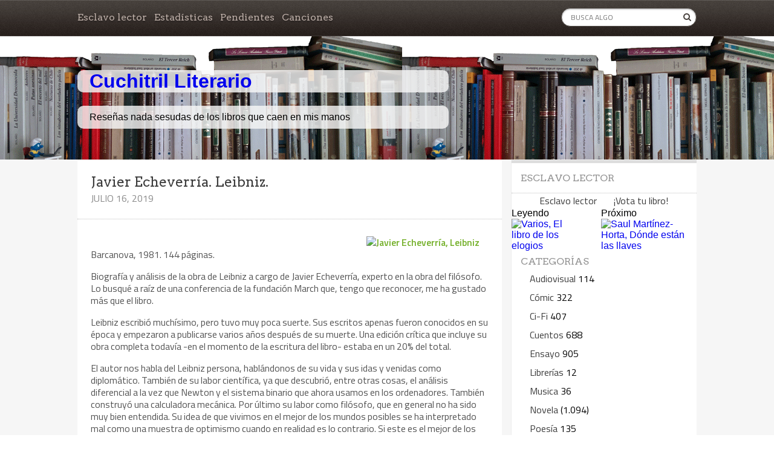

--- FILE ---
content_type: text/html; charset=UTF-8
request_url: https://liblit.com/javier-echeverria-leibniz/
body_size: 18129
content:
<!DOCTYPE html>

<!--[if lt IE 7 ]><html class="ie ie6" dir="ltr" lang="es" prefix="og: https://ogp.me/ns#"> <![endif]-->

<!--[if IE 7 ]><html class="ie ie7" dir="ltr" lang="es" prefix="og: https://ogp.me/ns#"> <![endif]-->

<!--[if IE 8 ]><html class="ie ie8" dir="ltr" lang="es" prefix="og: https://ogp.me/ns#"> <![endif]-->

<!--[if (gte IE 9)|!(IE)]><!--><html dir="ltr" lang="es" prefix="og: https://ogp.me/ns#"> <!--<![endif]-->

<head>


<!-- Etiqueta global de sitio (gtag.js) de Google Analytics -->
<script async src="https://www.googletagmanager.com/gtag/js?id=UA-112261-1"></script>
<script>
  window.dataLayer = window.dataLayer || [];
  function gtag(){dataLayer.push(arguments);}
  gtag('js', new Date());

  gtag('config', 'UA-112261-1');
</script>


    <!-- Meta Tags -->

    <meta http-equiv="Content-Type" content="text/html" charset="UTF-8">
    <meta name="viewport" content="width=device-width, initial-scale=1, maximum-scale=1, user-scalable=no" />
    <meta name="description" content="Reseñas nada sesudas de los libros que caen en mis manos">

    <title>Javier Echeverría. Leibniz. - Cuchitril Literario</title>

    

  

    <!-- HTML5 SHIV -->

    <!--[if IE]>

        <script src="https://liblit.com/wp-content/themes/book-rev-lite/js/html5.js"></script>

    <![endif]-->

    <!-- END HTML5 SHIV -->



    <!-- Pingback and Profile -->

    <link rel="profile" href="http://gmpg.org/xfn/11" />

    <link rel="pingback" href="https://liblit.com/xmlrpc.php" />

    

    
		
        <link rel="shortcut icon" href="http://localhost/lepisma/wp-content/uploads/pen-sm.jpg">

    

		<!-- All in One SEO 4.9.2 - aioseo.com -->
	<meta name="description" content="Barcanova, 1981. 144 páginas. Biografía y análisis de la obra de Leibniz a cargo de Javier Echeverría, experto en la obra del filósofo. Lo busqué a raíz de una conferencia de la fundación March que, tengo que reconocer, me ha gustado más que el libro. Leibniz escribió muchísimo, pero tuvo muy poca suerte. Sus escritos" />
	<meta name="robots" content="max-image-preview:large" />
	<meta name="author" content="Palimp"/>
	<link rel="canonical" href="https://liblit.com/javier-echeverria-leibniz/" />
	<meta name="generator" content="All in One SEO (AIOSEO) 4.9.2" />
		<meta property="og:locale" content="es_ES" />
		<meta property="og:site_name" content="Cuchitril Literario - Reseñas nada sesudas de los libros que caen en mis manos" />
		<meta property="og:type" content="article" />
		<meta property="og:title" content="Javier Echeverría. Leibniz. - Cuchitril Literario" />
		<meta property="og:description" content="Barcanova, 1981. 144 páginas. Biografía y análisis de la obra de Leibniz a cargo de Javier Echeverría, experto en la obra del filósofo. Lo busqué a raíz de una conferencia de la fundación March que, tengo que reconocer, me ha gustado más que el libro. Leibniz escribió muchísimo, pero tuvo muy poca suerte. Sus escritos" />
		<meta property="og:url" content="https://liblit.com/javier-echeverria-leibniz/" />
		<meta property="article:published_time" content="2019-07-16T04:41:34+00:00" />
		<meta property="article:modified_time" content="2019-07-08T17:43:50+00:00" />
		<meta name="twitter:card" content="summary_large_image" />
		<meta name="twitter:title" content="Javier Echeverría. Leibniz. - Cuchitril Literario" />
		<meta name="twitter:description" content="Barcanova, 1981. 144 páginas. Biografía y análisis de la obra de Leibniz a cargo de Javier Echeverría, experto en la obra del filósofo. Lo busqué a raíz de una conferencia de la fundación March que, tengo que reconocer, me ha gustado más que el libro. Leibniz escribió muchísimo, pero tuvo muy poca suerte. Sus escritos" />
		<script type="application/ld+json" class="aioseo-schema">
			{"@context":"https:\/\/schema.org","@graph":[{"@type":"BlogPosting","@id":"https:\/\/liblit.com\/javier-echeverria-leibniz\/#blogposting","name":"Javier Echeverr\u00eda. Leibniz. - Cuchitril Literario","headline":"Javier Echeverr\u00eda. Leibniz.","author":{"@id":"https:\/\/liblit.com\/author\/palimp\/#author"},"publisher":{"@id":"https:\/\/liblit.com\/#organization"},"image":{"@type":"ImageObject","url":"https:\/\/live.staticflickr.com\/65535\/48125659976_63a29397c4_m.jpg","@id":"https:\/\/liblit.com\/javier-echeverria-leibniz\/#articleImage"},"datePublished":"2019-07-16T06:41:34+02:00","dateModified":"2019-07-08T19:43:50+02:00","inLanguage":"es-ES","mainEntityOfPage":{"@id":"https:\/\/liblit.com\/javier-echeverria-leibniz\/#webpage"},"isPartOf":{"@id":"https:\/\/liblit.com\/javier-echeverria-leibniz\/#webpage"},"articleSection":"Ensayo, Barcanova, Javier Echeverr\u00eda"},{"@type":"BreadcrumbList","@id":"https:\/\/liblit.com\/javier-echeverria-leibniz\/#breadcrumblist","itemListElement":[{"@type":"ListItem","@id":"https:\/\/liblit.com#listItem","position":1,"name":"Home","item":"https:\/\/liblit.com","nextItem":{"@type":"ListItem","@id":"https:\/\/liblit.com\/category\/ensayo\/#listItem","name":"Ensayo"}},{"@type":"ListItem","@id":"https:\/\/liblit.com\/category\/ensayo\/#listItem","position":2,"name":"Ensayo","item":"https:\/\/liblit.com\/category\/ensayo\/","nextItem":{"@type":"ListItem","@id":"https:\/\/liblit.com\/javier-echeverria-leibniz\/#listItem","name":"Javier Echeverr\u00eda. Leibniz."},"previousItem":{"@type":"ListItem","@id":"https:\/\/liblit.com#listItem","name":"Home"}},{"@type":"ListItem","@id":"https:\/\/liblit.com\/javier-echeverria-leibniz\/#listItem","position":3,"name":"Javier Echeverr\u00eda. Leibniz.","previousItem":{"@type":"ListItem","@id":"https:\/\/liblit.com\/category\/ensayo\/#listItem","name":"Ensayo"}}]},{"@type":"Organization","@id":"https:\/\/liblit.com\/#organization","name":"Cuchitril Literario","description":"Rese\u00f1as nada sesudas de los libros que caen en mis manos","url":"https:\/\/liblit.com\/"},{"@type":"Person","@id":"https:\/\/liblit.com\/author\/palimp\/#author","url":"https:\/\/liblit.com\/author\/palimp\/","name":"Palimp","image":{"@type":"ImageObject","@id":"https:\/\/liblit.com\/javier-echeverria-leibniz\/#authorImage","url":"https:\/\/secure.gravatar.com\/avatar\/f875c8fb398301d693d0fd8081b857608d7eb22ac4d63eebedafbe3a81b40d4c?s=96&d=mm&r=g","width":96,"height":96,"caption":"Palimp"}},{"@type":"WebPage","@id":"https:\/\/liblit.com\/javier-echeverria-leibniz\/#webpage","url":"https:\/\/liblit.com\/javier-echeverria-leibniz\/","name":"Javier Echeverr\u00eda. Leibniz. - Cuchitril Literario","description":"Barcanova, 1981. 144 p\u00e1ginas. Biograf\u00eda y an\u00e1lisis de la obra de Leibniz a cargo de Javier Echeverr\u00eda, experto en la obra del fil\u00f3sofo. Lo busqu\u00e9 a ra\u00edz de una conferencia de la fundaci\u00f3n March que, tengo que reconocer, me ha gustado m\u00e1s que el libro. Leibniz escribi\u00f3 much\u00edsimo, pero tuvo muy poca suerte. Sus escritos","inLanguage":"es-ES","isPartOf":{"@id":"https:\/\/liblit.com\/#website"},"breadcrumb":{"@id":"https:\/\/liblit.com\/javier-echeverria-leibniz\/#breadcrumblist"},"author":{"@id":"https:\/\/liblit.com\/author\/palimp\/#author"},"creator":{"@id":"https:\/\/liblit.com\/author\/palimp\/#author"},"datePublished":"2019-07-16T06:41:34+02:00","dateModified":"2019-07-08T19:43:50+02:00"},{"@type":"WebSite","@id":"https:\/\/liblit.com\/#website","url":"https:\/\/liblit.com\/","name":"Cuchitril Literario","description":"Rese\u00f1as nada sesudas de los libros que caen en mis manos","inLanguage":"es-ES","publisher":{"@id":"https:\/\/liblit.com\/#organization"}}]}
		</script>
		<!-- All in One SEO -->

<link rel='dns-prefetch' href='//fonts.googleapis.com' />
<link rel="alternate" type="application/rss+xml" title="Cuchitril Literario &raquo; Feed" href="https://liblit.com/feed/" />
<link rel="alternate" type="application/rss+xml" title="Cuchitril Literario &raquo; Feed de los comentarios" href="https://liblit.com/comments/feed/" />
<link rel="alternate" type="application/rss+xml" title="Cuchitril Literario &raquo; Comentario Javier Echeverría. Leibniz. del feed" href="https://liblit.com/javier-echeverria-leibniz/feed/" />
<link rel="alternate" title="oEmbed (JSON)" type="application/json+oembed" href="https://liblit.com/wp-json/oembed/1.0/embed?url=https%3A%2F%2Fliblit.com%2Fjavier-echeverria-leibniz%2F" />
<link rel="alternate" title="oEmbed (XML)" type="text/xml+oembed" href="https://liblit.com/wp-json/oembed/1.0/embed?url=https%3A%2F%2Fliblit.com%2Fjavier-echeverria-leibniz%2F&#038;format=xml" />
		<!-- This site uses the Google Analytics by MonsterInsights plugin v9.11.0 - Using Analytics tracking - https://www.monsterinsights.com/ -->
							<script src="//www.googletagmanager.com/gtag/js?id=G-TVPXZKP105"  data-cfasync="false" data-wpfc-render="false" type="text/javascript" async></script>
			<script data-cfasync="false" data-wpfc-render="false" type="text/javascript">
				var mi_version = '9.11.0';
				var mi_track_user = true;
				var mi_no_track_reason = '';
								var MonsterInsightsDefaultLocations = {"page_location":"https:\/\/liblit.com\/javier-echeverria-leibniz\/"};
								if ( typeof MonsterInsightsPrivacyGuardFilter === 'function' ) {
					var MonsterInsightsLocations = (typeof MonsterInsightsExcludeQuery === 'object') ? MonsterInsightsPrivacyGuardFilter( MonsterInsightsExcludeQuery ) : MonsterInsightsPrivacyGuardFilter( MonsterInsightsDefaultLocations );
				} else {
					var MonsterInsightsLocations = (typeof MonsterInsightsExcludeQuery === 'object') ? MonsterInsightsExcludeQuery : MonsterInsightsDefaultLocations;
				}

								var disableStrs = [
										'ga-disable-G-TVPXZKP105',
									];

				/* Function to detect opted out users */
				function __gtagTrackerIsOptedOut() {
					for (var index = 0; index < disableStrs.length; index++) {
						if (document.cookie.indexOf(disableStrs[index] + '=true') > -1) {
							return true;
						}
					}

					return false;
				}

				/* Disable tracking if the opt-out cookie exists. */
				if (__gtagTrackerIsOptedOut()) {
					for (var index = 0; index < disableStrs.length; index++) {
						window[disableStrs[index]] = true;
					}
				}

				/* Opt-out function */
				function __gtagTrackerOptout() {
					for (var index = 0; index < disableStrs.length; index++) {
						document.cookie = disableStrs[index] + '=true; expires=Thu, 31 Dec 2099 23:59:59 UTC; path=/';
						window[disableStrs[index]] = true;
					}
				}

				if ('undefined' === typeof gaOptout) {
					function gaOptout() {
						__gtagTrackerOptout();
					}
				}
								window.dataLayer = window.dataLayer || [];

				window.MonsterInsightsDualTracker = {
					helpers: {},
					trackers: {},
				};
				if (mi_track_user) {
					function __gtagDataLayer() {
						dataLayer.push(arguments);
					}

					function __gtagTracker(type, name, parameters) {
						if (!parameters) {
							parameters = {};
						}

						if (parameters.send_to) {
							__gtagDataLayer.apply(null, arguments);
							return;
						}

						if (type === 'event') {
														parameters.send_to = monsterinsights_frontend.v4_id;
							var hookName = name;
							if (typeof parameters['event_category'] !== 'undefined') {
								hookName = parameters['event_category'] + ':' + name;
							}

							if (typeof MonsterInsightsDualTracker.trackers[hookName] !== 'undefined') {
								MonsterInsightsDualTracker.trackers[hookName](parameters);
							} else {
								__gtagDataLayer('event', name, parameters);
							}
							
						} else {
							__gtagDataLayer.apply(null, arguments);
						}
					}

					__gtagTracker('js', new Date());
					__gtagTracker('set', {
						'developer_id.dZGIzZG': true,
											});
					if ( MonsterInsightsLocations.page_location ) {
						__gtagTracker('set', MonsterInsightsLocations);
					}
										__gtagTracker('config', 'G-TVPXZKP105', {"forceSSL":"true"} );
										window.gtag = __gtagTracker;										(function () {
						/* https://developers.google.com/analytics/devguides/collection/analyticsjs/ */
						/* ga and __gaTracker compatibility shim. */
						var noopfn = function () {
							return null;
						};
						var newtracker = function () {
							return new Tracker();
						};
						var Tracker = function () {
							return null;
						};
						var p = Tracker.prototype;
						p.get = noopfn;
						p.set = noopfn;
						p.send = function () {
							var args = Array.prototype.slice.call(arguments);
							args.unshift('send');
							__gaTracker.apply(null, args);
						};
						var __gaTracker = function () {
							var len = arguments.length;
							if (len === 0) {
								return;
							}
							var f = arguments[len - 1];
							if (typeof f !== 'object' || f === null || typeof f.hitCallback !== 'function') {
								if ('send' === arguments[0]) {
									var hitConverted, hitObject = false, action;
									if ('event' === arguments[1]) {
										if ('undefined' !== typeof arguments[3]) {
											hitObject = {
												'eventAction': arguments[3],
												'eventCategory': arguments[2],
												'eventLabel': arguments[4],
												'value': arguments[5] ? arguments[5] : 1,
											}
										}
									}
									if ('pageview' === arguments[1]) {
										if ('undefined' !== typeof arguments[2]) {
											hitObject = {
												'eventAction': 'page_view',
												'page_path': arguments[2],
											}
										}
									}
									if (typeof arguments[2] === 'object') {
										hitObject = arguments[2];
									}
									if (typeof arguments[5] === 'object') {
										Object.assign(hitObject, arguments[5]);
									}
									if ('undefined' !== typeof arguments[1].hitType) {
										hitObject = arguments[1];
										if ('pageview' === hitObject.hitType) {
											hitObject.eventAction = 'page_view';
										}
									}
									if (hitObject) {
										action = 'timing' === arguments[1].hitType ? 'timing_complete' : hitObject.eventAction;
										hitConverted = mapArgs(hitObject);
										__gtagTracker('event', action, hitConverted);
									}
								}
								return;
							}

							function mapArgs(args) {
								var arg, hit = {};
								var gaMap = {
									'eventCategory': 'event_category',
									'eventAction': 'event_action',
									'eventLabel': 'event_label',
									'eventValue': 'event_value',
									'nonInteraction': 'non_interaction',
									'timingCategory': 'event_category',
									'timingVar': 'name',
									'timingValue': 'value',
									'timingLabel': 'event_label',
									'page': 'page_path',
									'location': 'page_location',
									'title': 'page_title',
									'referrer' : 'page_referrer',
								};
								for (arg in args) {
																		if (!(!args.hasOwnProperty(arg) || !gaMap.hasOwnProperty(arg))) {
										hit[gaMap[arg]] = args[arg];
									} else {
										hit[arg] = args[arg];
									}
								}
								return hit;
							}

							try {
								f.hitCallback();
							} catch (ex) {
							}
						};
						__gaTracker.create = newtracker;
						__gaTracker.getByName = newtracker;
						__gaTracker.getAll = function () {
							return [];
						};
						__gaTracker.remove = noopfn;
						__gaTracker.loaded = true;
						window['__gaTracker'] = __gaTracker;
					})();
									} else {
										console.log("");
					(function () {
						function __gtagTracker() {
							return null;
						}

						window['__gtagTracker'] = __gtagTracker;
						window['gtag'] = __gtagTracker;
					})();
									}
			</script>
							<!-- / Google Analytics by MonsterInsights -->
		<style id='wp-img-auto-sizes-contain-inline-css' type='text/css'>
img:is([sizes=auto i],[sizes^="auto," i]){contain-intrinsic-size:3000px 1500px}
/*# sourceURL=wp-img-auto-sizes-contain-inline-css */
</style>

<style id='wp-emoji-styles-inline-css' type='text/css'>

	img.wp-smiley, img.emoji {
		display: inline !important;
		border: none !important;
		box-shadow: none !important;
		height: 1em !important;
		width: 1em !important;
		margin: 0 0.07em !important;
		vertical-align: -0.1em !important;
		background: none !important;
		padding: 0 !important;
	}
/*# sourceURL=wp-emoji-styles-inline-css */
</style>
<link rel='stylesheet' id='wp-block-library-css' href='https://liblit.com/wp-includes/css/dist/block-library/style.min.css?ver=6.9' type='text/css' media='all' />
<style id='wp-block-group-inline-css' type='text/css'>
.wp-block-group{box-sizing:border-box}:where(.wp-block-group.wp-block-group-is-layout-constrained){position:relative}
/*# sourceURL=https://liblit.com/wp-includes/blocks/group/style.min.css */
</style>
<style id='global-styles-inline-css' type='text/css'>
:root{--wp--preset--aspect-ratio--square: 1;--wp--preset--aspect-ratio--4-3: 4/3;--wp--preset--aspect-ratio--3-4: 3/4;--wp--preset--aspect-ratio--3-2: 3/2;--wp--preset--aspect-ratio--2-3: 2/3;--wp--preset--aspect-ratio--16-9: 16/9;--wp--preset--aspect-ratio--9-16: 9/16;--wp--preset--color--black: #000000;--wp--preset--color--cyan-bluish-gray: #abb8c3;--wp--preset--color--white: #ffffff;--wp--preset--color--pale-pink: #f78da7;--wp--preset--color--vivid-red: #cf2e2e;--wp--preset--color--luminous-vivid-orange: #ff6900;--wp--preset--color--luminous-vivid-amber: #fcb900;--wp--preset--color--light-green-cyan: #7bdcb5;--wp--preset--color--vivid-green-cyan: #00d084;--wp--preset--color--pale-cyan-blue: #8ed1fc;--wp--preset--color--vivid-cyan-blue: #0693e3;--wp--preset--color--vivid-purple: #9b51e0;--wp--preset--gradient--vivid-cyan-blue-to-vivid-purple: linear-gradient(135deg,rgb(6,147,227) 0%,rgb(155,81,224) 100%);--wp--preset--gradient--light-green-cyan-to-vivid-green-cyan: linear-gradient(135deg,rgb(122,220,180) 0%,rgb(0,208,130) 100%);--wp--preset--gradient--luminous-vivid-amber-to-luminous-vivid-orange: linear-gradient(135deg,rgb(252,185,0) 0%,rgb(255,105,0) 100%);--wp--preset--gradient--luminous-vivid-orange-to-vivid-red: linear-gradient(135deg,rgb(255,105,0) 0%,rgb(207,46,46) 100%);--wp--preset--gradient--very-light-gray-to-cyan-bluish-gray: linear-gradient(135deg,rgb(238,238,238) 0%,rgb(169,184,195) 100%);--wp--preset--gradient--cool-to-warm-spectrum: linear-gradient(135deg,rgb(74,234,220) 0%,rgb(151,120,209) 20%,rgb(207,42,186) 40%,rgb(238,44,130) 60%,rgb(251,105,98) 80%,rgb(254,248,76) 100%);--wp--preset--gradient--blush-light-purple: linear-gradient(135deg,rgb(255,206,236) 0%,rgb(152,150,240) 100%);--wp--preset--gradient--blush-bordeaux: linear-gradient(135deg,rgb(254,205,165) 0%,rgb(254,45,45) 50%,rgb(107,0,62) 100%);--wp--preset--gradient--luminous-dusk: linear-gradient(135deg,rgb(255,203,112) 0%,rgb(199,81,192) 50%,rgb(65,88,208) 100%);--wp--preset--gradient--pale-ocean: linear-gradient(135deg,rgb(255,245,203) 0%,rgb(182,227,212) 50%,rgb(51,167,181) 100%);--wp--preset--gradient--electric-grass: linear-gradient(135deg,rgb(202,248,128) 0%,rgb(113,206,126) 100%);--wp--preset--gradient--midnight: linear-gradient(135deg,rgb(2,3,129) 0%,rgb(40,116,252) 100%);--wp--preset--font-size--small: 13px;--wp--preset--font-size--medium: 20px;--wp--preset--font-size--large: 36px;--wp--preset--font-size--x-large: 42px;--wp--preset--spacing--20: 0.44rem;--wp--preset--spacing--30: 0.67rem;--wp--preset--spacing--40: 1rem;--wp--preset--spacing--50: 1.5rem;--wp--preset--spacing--60: 2.25rem;--wp--preset--spacing--70: 3.38rem;--wp--preset--spacing--80: 5.06rem;--wp--preset--shadow--natural: 6px 6px 9px rgba(0, 0, 0, 0.2);--wp--preset--shadow--deep: 12px 12px 50px rgba(0, 0, 0, 0.4);--wp--preset--shadow--sharp: 6px 6px 0px rgba(0, 0, 0, 0.2);--wp--preset--shadow--outlined: 6px 6px 0px -3px rgb(255, 255, 255), 6px 6px rgb(0, 0, 0);--wp--preset--shadow--crisp: 6px 6px 0px rgb(0, 0, 0);}:where(.is-layout-flex){gap: 0.5em;}:where(.is-layout-grid){gap: 0.5em;}body .is-layout-flex{display: flex;}.is-layout-flex{flex-wrap: wrap;align-items: center;}.is-layout-flex > :is(*, div){margin: 0;}body .is-layout-grid{display: grid;}.is-layout-grid > :is(*, div){margin: 0;}:where(.wp-block-columns.is-layout-flex){gap: 2em;}:where(.wp-block-columns.is-layout-grid){gap: 2em;}:where(.wp-block-post-template.is-layout-flex){gap: 1.25em;}:where(.wp-block-post-template.is-layout-grid){gap: 1.25em;}.has-black-color{color: var(--wp--preset--color--black) !important;}.has-cyan-bluish-gray-color{color: var(--wp--preset--color--cyan-bluish-gray) !important;}.has-white-color{color: var(--wp--preset--color--white) !important;}.has-pale-pink-color{color: var(--wp--preset--color--pale-pink) !important;}.has-vivid-red-color{color: var(--wp--preset--color--vivid-red) !important;}.has-luminous-vivid-orange-color{color: var(--wp--preset--color--luminous-vivid-orange) !important;}.has-luminous-vivid-amber-color{color: var(--wp--preset--color--luminous-vivid-amber) !important;}.has-light-green-cyan-color{color: var(--wp--preset--color--light-green-cyan) !important;}.has-vivid-green-cyan-color{color: var(--wp--preset--color--vivid-green-cyan) !important;}.has-pale-cyan-blue-color{color: var(--wp--preset--color--pale-cyan-blue) !important;}.has-vivid-cyan-blue-color{color: var(--wp--preset--color--vivid-cyan-blue) !important;}.has-vivid-purple-color{color: var(--wp--preset--color--vivid-purple) !important;}.has-black-background-color{background-color: var(--wp--preset--color--black) !important;}.has-cyan-bluish-gray-background-color{background-color: var(--wp--preset--color--cyan-bluish-gray) !important;}.has-white-background-color{background-color: var(--wp--preset--color--white) !important;}.has-pale-pink-background-color{background-color: var(--wp--preset--color--pale-pink) !important;}.has-vivid-red-background-color{background-color: var(--wp--preset--color--vivid-red) !important;}.has-luminous-vivid-orange-background-color{background-color: var(--wp--preset--color--luminous-vivid-orange) !important;}.has-luminous-vivid-amber-background-color{background-color: var(--wp--preset--color--luminous-vivid-amber) !important;}.has-light-green-cyan-background-color{background-color: var(--wp--preset--color--light-green-cyan) !important;}.has-vivid-green-cyan-background-color{background-color: var(--wp--preset--color--vivid-green-cyan) !important;}.has-pale-cyan-blue-background-color{background-color: var(--wp--preset--color--pale-cyan-blue) !important;}.has-vivid-cyan-blue-background-color{background-color: var(--wp--preset--color--vivid-cyan-blue) !important;}.has-vivid-purple-background-color{background-color: var(--wp--preset--color--vivid-purple) !important;}.has-black-border-color{border-color: var(--wp--preset--color--black) !important;}.has-cyan-bluish-gray-border-color{border-color: var(--wp--preset--color--cyan-bluish-gray) !important;}.has-white-border-color{border-color: var(--wp--preset--color--white) !important;}.has-pale-pink-border-color{border-color: var(--wp--preset--color--pale-pink) !important;}.has-vivid-red-border-color{border-color: var(--wp--preset--color--vivid-red) !important;}.has-luminous-vivid-orange-border-color{border-color: var(--wp--preset--color--luminous-vivid-orange) !important;}.has-luminous-vivid-amber-border-color{border-color: var(--wp--preset--color--luminous-vivid-amber) !important;}.has-light-green-cyan-border-color{border-color: var(--wp--preset--color--light-green-cyan) !important;}.has-vivid-green-cyan-border-color{border-color: var(--wp--preset--color--vivid-green-cyan) !important;}.has-pale-cyan-blue-border-color{border-color: var(--wp--preset--color--pale-cyan-blue) !important;}.has-vivid-cyan-blue-border-color{border-color: var(--wp--preset--color--vivid-cyan-blue) !important;}.has-vivid-purple-border-color{border-color: var(--wp--preset--color--vivid-purple) !important;}.has-vivid-cyan-blue-to-vivid-purple-gradient-background{background: var(--wp--preset--gradient--vivid-cyan-blue-to-vivid-purple) !important;}.has-light-green-cyan-to-vivid-green-cyan-gradient-background{background: var(--wp--preset--gradient--light-green-cyan-to-vivid-green-cyan) !important;}.has-luminous-vivid-amber-to-luminous-vivid-orange-gradient-background{background: var(--wp--preset--gradient--luminous-vivid-amber-to-luminous-vivid-orange) !important;}.has-luminous-vivid-orange-to-vivid-red-gradient-background{background: var(--wp--preset--gradient--luminous-vivid-orange-to-vivid-red) !important;}.has-very-light-gray-to-cyan-bluish-gray-gradient-background{background: var(--wp--preset--gradient--very-light-gray-to-cyan-bluish-gray) !important;}.has-cool-to-warm-spectrum-gradient-background{background: var(--wp--preset--gradient--cool-to-warm-spectrum) !important;}.has-blush-light-purple-gradient-background{background: var(--wp--preset--gradient--blush-light-purple) !important;}.has-blush-bordeaux-gradient-background{background: var(--wp--preset--gradient--blush-bordeaux) !important;}.has-luminous-dusk-gradient-background{background: var(--wp--preset--gradient--luminous-dusk) !important;}.has-pale-ocean-gradient-background{background: var(--wp--preset--gradient--pale-ocean) !important;}.has-electric-grass-gradient-background{background: var(--wp--preset--gradient--electric-grass) !important;}.has-midnight-gradient-background{background: var(--wp--preset--gradient--midnight) !important;}.has-small-font-size{font-size: var(--wp--preset--font-size--small) !important;}.has-medium-font-size{font-size: var(--wp--preset--font-size--medium) !important;}.has-large-font-size{font-size: var(--wp--preset--font-size--large) !important;}.has-x-large-font-size{font-size: var(--wp--preset--font-size--x-large) !important;}
/*# sourceURL=global-styles-inline-css */
</style>

<style id='classic-theme-styles-inline-css' type='text/css'>
/*! This file is auto-generated */
.wp-block-button__link{color:#fff;background-color:#32373c;border-radius:9999px;box-shadow:none;text-decoration:none;padding:calc(.667em + 2px) calc(1.333em + 2px);font-size:1.125em}.wp-block-file__button{background:#32373c;color:#fff;text-decoration:none}
/*# sourceURL=/wp-includes/css/classic-themes.min.css */
</style>
<link rel='stylesheet' id='book-rev-lite-css-framework-css' href='https://liblit.com/wp-content/themes/book-rev-lite/css/framework.css?ver=6.9' type='text/css' media='all' />
<link rel='stylesheet' id='book-rev-lite-main-css-css' href='https://liblit.com/wp-content/themes/book-rev-lite/style.css?ver=6.9' type='text/css' media='all' />
<link rel='stylesheet' id='book-rev-lite-arvo-font-css' href='//fonts.googleapis.com/css?family=Arvo%3A400%2C700%2C400italic%2C700italic&#038;ver=6.9' type='text/css' media='all' />
<link rel='stylesheet' id='book-rev-lite-titilium-font-css' href='//fonts.googleapis.com/css?family=Titillium+Web%3A400%2C200%2C200italic%2C300%2C300italic%2C400italic%2C600%2C600italic%2C700%2C700italic&#038;ver=6.9' type='text/css' media='all' />
<link rel='stylesheet' id='book-rev-lite-css-responsive-css' href='https://liblit.com/wp-content/themes/book-rev-lite/css/responsive.css?ver=6.9' type='text/css' media='all' />
<link rel='stylesheet' id='book-rev-lite-icons-fontawesome-css' href='https://liblit.com/wp-content/themes/book-rev-lite/css/font-awesome.min.css?ver=6.9' type='text/css' media='all' />
<style id='wcw-inlinecss-inline-css' type='text/css'>
 .widget_wpcategorieswidget ul.children{display:none;} .widget_wp_categories_widget{background:#fff; position:relative;}.widget_wp_categories_widget h2,.widget_wpcategorieswidget h2{color:#4a5f6d;font-size:20px;font-weight:400;margin:0 0 25px;line-height:24px;text-transform:uppercase}.widget_wp_categories_widget ul li,.widget_wpcategorieswidget ul li{font-size: 16px; margin: 0px; border-bottom: 1px dashed #f0f0f0; position: relative; list-style-type: none; line-height: 35px;}.widget_wp_categories_widget ul li:last-child,.widget_wpcategorieswidget ul li:last-child{border:none;}.widget_wp_categories_widget ul li a,.widget_wpcategorieswidget ul li a{display:inline-block;color:#007acc;transition:all .5s ease;-webkit-transition:all .5s ease;-ms-transition:all .5s ease;-moz-transition:all .5s ease;text-decoration:none;}.widget_wp_categories_widget ul li a:hover,.widget_wp_categories_widget ul li.active-cat a,.widget_wp_categories_widget ul li.active-cat span.post-count,.widget_wpcategorieswidget ul li a:hover,.widget_wpcategorieswidget ul li.active-cat a,.widget_wpcategorieswidget ul li.active-cat span.post-count{color:#ee546c}.widget_wp_categories_widget ul li span.post-count,.widget_wpcategorieswidget ul li span.post-count{height: 30px; min-width: 35px; text-align: center; background: #fff; color: #605f5f; border-radius: 5px; box-shadow: inset 2px 1px 3px rgba(0, 122, 204,.1); top: 0px; float: right; margin-top: 2px;}li.cat-item.cat-have-child > span.post-count{float:inherit;}li.cat-item.cat-item-7.cat-have-child { background: #f8f9fa; }li.cat-item.cat-have-child > span.post-count:before { content: "("; }li.cat-item.cat-have-child > span.post-count:after { content: ")"; }.cat-have-child.open-m-menu ul.children li { border-top: 1px solid #d8d8d8;border-bottom:none;}li.cat-item.cat-have-child:after{ position: absolute; right: 8px; top: 8px; background-image: url([data-uri]); content: ""; width: 18px; height: 18px;transform: rotate(270deg);}ul.children li.cat-item.cat-have-child:after{content:"";background-image: none;}.cat-have-child ul.children {display: none; z-index: 9; width: auto; position: relative; margin: 0px; padding: 0px; margin-top: 0px; padding-top: 10px; padding-bottom: 10px; list-style: none; text-align: left; background:  #f8f9fa; padding-left: 5px;}.widget_wp_categories_widget ul li ul.children li,.widget_wpcategorieswidget ul li ul.children li { border-bottom: 1px solid #fff; padding-right: 5px; }.cat-have-child.open-m-menu ul.children{display:block;}li.cat-item.cat-have-child.open-m-menu:after{transform: rotate(0deg);}.widget_wp_categories_widget > li.product_cat,.widget_wpcategorieswidget > li.product_cat {list-style: none;}.widget_wp_categories_widget > ul,.widget_wpcategorieswidget > ul {padding: 0px;}.widget_wp_categories_widget > ul li ul ,.widget_wpcategorieswidget > ul li ul {padding-left: 15px;} .wcwpro-list{padding: 0 15px;}
/*# sourceURL=wcw-inlinecss-inline-css */
</style>
<style type='text/css'></style><script type="text/javascript" src="https://liblit.com/wp-content/plugins/google-analytics-for-wordpress/assets/js/frontend-gtag.min.js?ver=9.11.0" id="monsterinsights-frontend-script-js" async="async" data-wp-strategy="async"></script>
<script data-cfasync="false" data-wpfc-render="false" type="text/javascript" id='monsterinsights-frontend-script-js-extra'>/* <![CDATA[ */
var monsterinsights_frontend = {"js_events_tracking":"true","download_extensions":"doc,pdf,ppt,zip,xls,docx,pptx,xlsx","inbound_paths":"[]","home_url":"https:\/\/liblit.com","hash_tracking":"false","v4_id":"G-TVPXZKP105"};/* ]]> */
</script>
<script type="text/javascript" src="https://liblit.com/wp-includes/js/jquery/jquery.min.js?ver=3.7.1" id="jquery-core-js"></script>
<script type="text/javascript" id="jquery-core-js-after">
/* <![CDATA[ */
jQuery(document).ready(function($){ jQuery('li.cat-item:has(ul.children)').addClass('cat-have-child'); jQuery('.cat-have-child').removeClass('open-m-menu');jQuery('li.cat-have-child > a').click(function(){window.location.href=jQuery(this).attr('href');return false;});jQuery('li.cat-have-child').click(function(){

		var li_parentdiv = jQuery(this).parent().parent().parent().attr('class');
			if(jQuery(this).hasClass('open-m-menu')){jQuery('.cat-have-child').removeClass('open-m-menu');}else{jQuery('.cat-have-child').removeClass('open-m-menu');jQuery(this).addClass('open-m-menu');}});});
//# sourceURL=jquery-core-js-after
/* ]]> */
</script>
<script type="text/javascript" src="https://liblit.com/wp-includes/js/jquery/jquery-migrate.min.js?ver=3.4.1" id="jquery-migrate-js"></script>
<script type="text/javascript" src="https://liblit.com/wp-content/themes/book-rev-lite/js/superfish.js?ver=6.9" id="book-rev-lite-superfish-js-js"></script>
<script type="text/javascript" src="https://liblit.com/wp-content/themes/book-rev-lite/js/jquery.cycle.min.js?ver=6.9" id="book-rev-lite-jquery-cycle-js"></script>
<script type="text/javascript" src="https://liblit.com/wp-content/themes/book-rev-lite/js/modernizr.js?ver=6.9" id="book-rev-lite-modernizr-js"></script>
<script type="text/javascript" src="https://liblit.com/wp-content/themes/book-rev-lite/js/master.js?ver=6.9" id="book-rev-lite-main-js-js"></script>
<link rel="https://api.w.org/" href="https://liblit.com/wp-json/" /><link rel="alternate" title="JSON" type="application/json" href="https://liblit.com/wp-json/wp/v2/posts/8530" /><link rel="EditURI" type="application/rsd+xml" title="RSD" href="https://liblit.com/xmlrpc.php?rsd" />
<meta name="generator" content="WordPress 6.9" />
<link rel='shortlink' href='https://liblit.com/?p=8530' />
<style type="text/css">.recentcomments a{display:inline !important;padding:0 !important;margin:0 !important;}</style><link rel="icon" href="https://liblit.com/wp-content/uploads/cropped-pen-sm-32x32.jpg" sizes="32x32" />
<link rel="icon" href="https://liblit.com/wp-content/uploads/cropped-pen-sm-192x192.jpg" sizes="192x192" />
<link rel="apple-touch-icon" href="https://liblit.com/wp-content/uploads/cropped-pen-sm-180x180.jpg" />
<meta name="msapplication-TileImage" content="https://liblit.com/wp-content/uploads/cropped-pen-sm-270x270.jpg" />
		<style type="text/css" id="wp-custom-css">
			#main-menu{
    display: none !important;
}
#inner-header{
	background:url('https://liblit.com/wp-content/uploads/librerialt-1.png') repeat-x;
}
#inner-header .logo{
	background: none !important;
}
#blog_title{
	width:60%;
}
#blog_title p{
	padding:10px 20px;
	
}
#blog_title h1{
	padding:0px 20px;
}

.widget-title{font-family: "Arvo", sans-serif;
color: #949494;
text-transform: uppercase;
font-weight: normal;
font-size: 1em;
margin: 0;}		</style>
		
</head>

<body class="wp-singular post-template-default single single-post postid-8530 single-format-standard wp-theme-book-rev-lite">

<header id="main-header">

    <section id="top-bar" class="clearfix">

        <div class="container">

            <nav id="top-bar-menu">

                    <div class="menu-principal-container"><ul id="menu-principal" class="menu"><li id="menu-item-6050" class="menu-item menu-item-type-post_type menu-item-object-page menu-item-6050"><a href="https://liblit.com/esclavo-lector/">Esclavo lector</a></li>
<li id="menu-item-6049" class="menu-item menu-item-type-post_type menu-item-object-page menu-item-6049"><a href="https://liblit.com/estadisticas/">Estadísticas</a></li>
<li id="menu-item-6053" class="menu-item menu-item-type-custom menu-item-object-custom menu-item-6053"><a href="http://liblit.com/libros.php">Pendientes</a></li>
<li id="menu-item-10372" class="menu-item menu-item-type-custom menu-item-object-custom menu-item-10372"><a href="https://www.last.fm/user/palimp/loved">Canciones</a></li>
</ul></div>
            </nav><!-- end #top-bar-menu -->



            			<div class="search-form">

                <form role="search" action="https://liblit.com/" method="get">

                    <input type="text" name="s" placeholder="Busca algo">

                </form>

                <span class="search-icon"><i class="fa fa-search"></i></span>

            </div><!-- end #search-form -->
        </div><!-- end .container -->

    </section><!-- end #top-bar -->



    <section id="inner-header" class="clearfix">

        <div class="container">
<div id="blog_title">
            <a href="https://liblit.com" ><h1>Cuchitril Literario</h1></a><p>Reseñas nada sesudas de los libros que caen en mis manos</p></div>
  <a href="https://liblit.com" class="logo"><h1>Cuchitril Literario - Reseñas nada sesudas de los libros que caen en mis manos</h1></a>



            <section id="ad-banner">

                
            </section><!-- end #ad-banner -->

        </div><!-- end .container -->

    </section><!-- end #inner-header -->



    <section id="main-menu" class="clearfix">

        <div class="container">

            <nav>

                <ul>

                    <div class="menu"><ul>
<li class="page_item page-item-6044"><a href="https://liblit.com/esclavo-lector/">Esclavo lector</a></li>
<li class="page_item page-item-6047"><a href="https://liblit.com/estadisticas/">Estadísticas</a></li>
<li class="page_item page-item-6248"><a href="https://liblit.com/libros-leidos/">Libros leídos</a></li>
</ul></div>

                </ul>

            </nav><!-- end #main-menu -->



            <section id="menu-social-icons">

                <ul>

                    <li><a href=https://www.flickr.com/photos/34782241@N00/albums/1256378><i class='fa fa-flickr'></i></a></li>
                </ul>

            </section><!-- end #menu-social-icons -->

        </div><!-- end .container -->

    </section><!-- end #main-menu -->

</header><!-- end #main-header -->

<section id="main-content" class="clearfix">    <section id="main-content-inner" class="container">    <div class="article-container post clearfix">                <header class="clearfix">            <div class="article-details">                <h1 class="title">Javier Echeverría. Leibniz.</h1>                <div class="meta">                    <span class="date">julio 16, 2019</span>                </div><!-- end .meta -->            </div><!-- end .article-details -->          </header>                   <article class="clearfix post-8530 post type-post status-publish format-standard hentry category-ensayo tag-barcanova tag-javier-echeverria"> <p><a   href="https://www.flickr.com/photos/169312118@N08/48125659976/in/dateposted-public/" title="Javier Echeverría, Leibniz"><img decoding="async" src="https://live.staticflickr.com/65535/48125659976_63a29397c4_m.jpg" width="165" height="240" alt="Javier Echeverría, Leibniz" style="float:right"  hspace="15"></a><br />
Barcanova, 1981. 144 páginas.</p>
<p>Biografía y análisis de la obra de Leibniz a cargo de Javier Echeverría, experto en la obra del filósofo. Lo busqué a raíz de una conferencia de la fundación March que, tengo que reconocer, me ha gustado más que el libro.</p>
<p>Leibniz escribió muchísimo, pero tuvo muy poca suerte. Sus escritos apenas fueron conocidos en su época y empezaron a publicarse varios años después de su muerte. Una edición crítica que incluye su obra completa todavía -en el momento de la escritura del libro- estaba en un 20% del total.</p>
<p>El autor nos habla del Leibniz persona, hablándonos de su vida y sus idas y venidas como diplomático. También de su labor científica, ya que descubrió, entre otras cosas, el análisis diferencial a la vez que Newton y el sistema binario que ahora usamos en los ordenadores. También construyó una calculadora mecánica. Por último su labor como filósofo, que en general no ha sido muy bien entendida. Su idea de que vivimos en el mejor de los mundos posibles se ha interpretado mal como una muestra de optimismo cuando en realidad es lo contrario. Si este es el mejor de los mundos posibles imaginemos como debían ser los demás.</p>
<p>Como introducción a la vida y obra de Leibniz, es un libro muy adecuado.</p>
<p><i>Leibniz llegó a Francia con una misión diplomática muy precisa: intentar disuadir al rey Luis XIV de su intención de declarar la guerra a Holanda, proponiéndole una estrategia diferente para combatir el poderío holandés, a base de conquistar Egipto. Redactó para ello una memoria, el Consilium Aegiptiacum9, que constituye un documento muy interesante para comprobar los altos vuelos que Leibniz pretendía tener como diplomático ya desde su juventud. En síntesis, se trataba de proponerle a Luis XIV una estrategia más efectiva contra Holanda que la simple guerra directa, sugiriéndole atacar sus redes comerciales, más bien que la metrópolis y sus ejércitos, y ello en un lugar, Egipto, aparentemente muy distante del teatro de operaciones en el que se centraba, a finales del XVII, la política internacional: Europa, y en el caso más específico de Francia y Holanda, el Flandes español. Al conquistar Egipto se controlaría la única vía de comercio entre Asia y África, que era básica para el emporio económico holandés, sin descuidar la posibilidad de que, mediante la oportuna apertura de un canal, pudiese abrirse una vía directa de comercio Asia-Europa.<br />
Leibniz proponía una estrategia militar e imperial bastante innovadora para la época, y podía además defenderla y argumentarla a la perfección, remontándose hasta los más sublimes principios metafísicos y teológicos, como de hecho lleva a cabo en dicha memoria. La estrategia propuesta, en efecto, es plenamente coherente con su<br />
incipiente concepción del mundo, en el cual «todo conspira»10 , es decir que no hay acontecimiento, por muy ínfimo y alejado que parezca, que no repercuta de alguna manera (y en algunos casos, como éste, decisivamente) en zonas que no parecen estar conectadas con el ámbito del suceso.<br />
La misión diplomática de Leibniz en Francia fracasó pues él llegó a París en marzo de 1672 y ya en el mes de mayo Luis XIV había declarado la guerra a Holanda, aliado con Inglaterra al comienzo de la campaña. De hecho estaba llamada al fracaso, pues Luis XIV había preparado cuidadosamente esta contienda, haciendo pactos secretos con Inglaterra y Suecia. Nada de esto se sabía en los Estados alemanes, que veían con preocupación a Francia llegar a zonas más próximas a sus fronteras y, como en el caso de Maguncia, trataban de disuadir a Luis XIV de continuar su expansión en Europa, orientándole hacia otras zonas, como Egipto11 . En 1673 Leibniz se desplazó a Inglaterra, junto con el embajador de Maguncia, para intentar disuadir al aliado que tenía Francia en aquel momento. Pero Boineburg, su protector, acababa de morir en diciembre de 1672, por lo que la figura de Leibniz se vio debilitada en su misión diplomática. Sus servicios a la familia de Boineburg finalizaron en septiembre de 1673, lo cual supuso un duro golpe para las menguadas finanzas de Leibniz. Este recurrió a préstamos para conseguir prolongar su estancia en París, tras su breve estancia en Londres, donde mostró su máquina aritmética-, fue admitido como miembro de la Royal Society y conoció, entre otros, al químico Boyle.</p>
<p></i></p>
                <div class="article-tags">            <i class="fa fa-tags"></i>        Etiquetas: <a href="https://liblit.com/tag/barcanova/" rel="tag">Barcanova</a>, <a href="https://liblit.com/tag/javier-echeverria/" rel="tag">Javier Echeverría</a><br />         </div>        </article>		                		        		  		<nav class="nav-single link-pages">			<span class="nav-previous"><a href="https://liblit.com/philip-kerr-una-investigacion-filosofica/" rel="prev"><span class="meta-nav">&larr;</span> Philip Kerr. Una investigación filosófica.</a></span>			<span class="nav-next"><a href="https://liblit.com/manuel-vilas-el-hundimiento/" rel="next">Manuel Vilas. El hundimiento. <span class="meta-nav">&rarr;</span></a></span>			<div style="clear:both;"></div>		</nav><!-- .nav-single -->                <section id="comments-section">            <header>                <h2>No hay comentarios</h2>            </header>                         

	<div id="respond" class="comment-respond">
		<h3 id="reply-title" class="comment-reply-title">Deja una respuesta</h3><form action="https://liblit.com/wp-comments-post.php" method="post" id="commentform" class="comment-form"><p class="comment-notes"><span id="email-notes">Tu dirección de correo electrónico no será publicada.</span> <span class="required-field-message">Los campos obligatorios están marcados con <span class="required">*</span></span></p><p class="comment-form-comment"><label for="comment">Comentario <span class="required">*</span></label> <textarea autocomplete="new-password"  id="d170646d55"  name="d170646d55"   cols="45" rows="8" maxlength="65525" required="required"></textarea><textarea id="comment" aria-label="hp-comment" aria-hidden="true" name="comment" autocomplete="new-password" style="padding:0 !important;clip:rect(1px, 1px, 1px, 1px) !important;position:absolute !important;white-space:nowrap !important;height:1px !important;width:1px !important;overflow:hidden !important;" tabindex="-1"></textarea><script data-noptimize>document.getElementById("comment").setAttribute( "id", "a8900b34f8352c1dd163c28d9a89a6a0" );document.getElementById("d170646d55").setAttribute( "id", "comment" );</script></p><p class="comment-form-author"><label for="author">Nombre <span class="required">*</span></label> <input id="author" name="author" type="text" value="" size="30" maxlength="245" autocomplete="name" required="required" /></p>
<p class="comment-form-email"><label for="email">Correo electrónico <span class="required">*</span></label> <input id="email" name="email" type="text" value="" size="30" maxlength="100" aria-describedby="email-notes" autocomplete="email" required="required" /></p>
<p class="comment-form-url"><label for="url">Web</label> <input id="url" name="url" type="text" value="" size="30" maxlength="200" autocomplete="url" /></p>
<p class="form-submit"><input name="submit" type="submit" id="submit" class="submit" value="Publicar el comentario" /> <input type='hidden' name='comment_post_ID' value='8530' id='comment_post_ID' />
<input type='hidden' name='comment_parent' id='comment_parent' value='0' />
</p></form>	</div><!-- #respond -->
	        </section><!-- end .comments-section -->    </div><!-- end .article-container -->        <aside id="main-sidebar" class="primary-sidebar widget-area clearfix" role="complementary">		<div class="widget">
<div class="wp-block-group"><div class="wp-block-group__inner-container is-layout-constrained wp-block-group-is-layout-constrained"></div></div>
</div><!-- end .widget --><div class="widget"><header><h2>Esclavo lector</h2></header>    <div align="center">
        <a class="enlaces" href="/esclavo-lector">Esclavo lector &nbsp;&nbsp;&nbsp;&nbsp;&nbsp;&nbsp;¡Vota tu libro!</a>
        <table><tr><td>Leyendo</td><td>&nbsp;&nbsp;&nbsp;&nbsp;&nbsp;&nbsp;&nbsp;&nbsp;</td><td>Próximo</td></tr>
            <tr><td><a data-flickr-embed="true" href="https://www.flickr.com/photos/202161427@N03/55054816181/in/dateposted-public/" title="Varios, El libro de los elogios"><img src="https://live.staticflickr.com/65535/55054816181_5b08bc32d8_t.jpg" width="73" height="100" alt="Varios, El libro de los elogios"/></a><script async src="//embedr.flickr.com/assets/client-code.js" charset="utf-8"></script></td><td>&nbsp;&nbsp;&nbsp;&nbsp;&nbsp;&nbsp;&nbsp;&nbsp;</td><td><a data-flickr-embed="true" href="https://www.flickr.com/photos/202161427@N03/54382812822/in/dateposted-public/" title="Saul Martínez-Horta, Dónde están las llaves"><img src="https://live.staticflickr.com/65535/54382812822_439d576df7_t.jpg" width="64" height="100" alt="Saul Martínez-Horta, Dónde están las llaves"/></a><script async src="//embedr.flickr.com/assets/client-code.js" charset="utf-8"></script></td></tr></table>

    </div>
    </div><!-- end .widget --><div class="widget"><ul id="wpcategorieswidget-2"><li class="categories"><h3 class="widget-title">Categorías</h3><ul>	<li class="cat-item cat-item-10"><a href="https://liblit.com/category/audiovisual/">Audiovisual</a> <span class="post-count">114</span>
</li>
	<li class="cat-item cat-item-20"><a href="https://liblit.com/category/comic/">Cómic</a> <span class="post-count">322</span>
</li>
	<li class="cat-item cat-item-5"><a href="https://liblit.com/category/ci-fi/">Ci-Fi</a> <span class="post-count">407</span>
</li>
	<li class="cat-item cat-item-4"><a href="https://liblit.com/category/cuentos/">Cuentos</a> <span class="post-count">688</span>
</li>
	<li class="cat-item cat-item-6"><a href="https://liblit.com/category/ensayo/">Ensayo</a> <span class="post-count">905</span>
</li>
	<li class="cat-item cat-item-11"><a href="https://liblit.com/category/librerias/">Librerías</a> <span class="post-count">12</span>
</li>
	<li class="cat-item cat-item-19"><a href="https://liblit.com/category/musica/">Musica</a> <span class="post-count">36</span>
</li>
	<li class="cat-item cat-item-2"><a href="https://liblit.com/category/novela/">Novela</a> (1.094)
</li>
	<li class="cat-item cat-item-7"><a href="https://liblit.com/category/poesia/">Poesía</a> <span class="post-count">135</span>
</li>
	<li class="cat-item cat-item-3"><a href="https://liblit.com/category/teatro/">Teatro</a> <span class="post-count">213</span>
</li>
</ul></li></ul></div><!-- end .widget --><div class="widget"><header><h2>Comentarios recientes</h2></header><ul id="recentcomments"><li class="recentcomments"><span class="comment-author-link">karim</span> en <a href="https://liblit.com/natalia-garcia-freire-la-maquina-de-hacer-pajaros/comment-page-1/#comment-576480">Natalia García Freire. La máquina de hacer pájaros.</a></li><li class="recentcomments"><span class="comment-author-link">karim</span> en <a href="https://liblit.com/michel-pastoureau-el-cerdo/comment-page-1/#comment-575932">Michel Pastoureau. El cerdo.</a></li><li class="recentcomments"><span class="comment-author-link">karim</span> en <a href="https://liblit.com/varios-la-mordida-xv/comment-page-1/#comment-575929">Varios. La Mordida XV.</a></li><li class="recentcomments"><span class="comment-author-link"><a href="http://saltusaltus.com" class="url" rel="ugc external nofollow">Manuel</a></span> en <a href="https://liblit.com/filtraciones-del-jurado-del-premio-planeta/comment-page-1/#comment-569169">Filtraciones del jurado del premio Planeta</a></li><li class="recentcomments"><span class="comment-author-link"><a href="http://lepisma.liblit.com" class="url" rel="ugc external nofollow">Palimp</a></span> en <a href="https://liblit.com/filtraciones-del-jurado-del-premio-planeta/comment-page-1/#comment-569111">Filtraciones del jurado del premio Planeta</a></li></ul></div><!-- end .widget --><div class="widget"><header><h2>Acabo de leer</h2></header></div><!-- end .widget -->           </aside><!-- end #main-sidebar -->    </section><!-- end .main-content-inner --></section><!-- end #main-content --><footer id="main-footer" class="clearfix">

    <div class="upper-footer clearfix">
        <div class="container">
            <div class="widget"><header><h2>Cultura</h2></header>
	<ul class='xoxo blogroll'>
<li><a href="http://apostillasnotas.blogspot.com/" title="No existen fronteras entre formas de arte">Apostillas Literarias</a></li>
<li><a href="http://ivanhumanes.blogspot.com/" title="Iván Humanes Bespín">Últimas palabras</a></li>
<li><a href="http://dasbuecherregal.blogspot.com.es/">Das Bücherregal</a></li>
<li><a href="http://www.devaneos.com/">Devaneos</a></li>
<li><a href="http://ellamentodeportnoy.blogspot.com.es/">El lamento de Portnoy</a></li>
<li><a href="http://batboyreads.blogspot.com.es/">El niño vampiro lee</a></li>
<li><a href="http://elsgustosreunits.blogspot.com.es/">els gustos reunits</a></li>
<li><a href="http://enclavepublica.blogspot.com/" title="Conocimiento mas compasión igual a Sabiduría">En clave pública</a></li>
<li><a href="https://librosdecibola.wordpress.com/">Libros de Cíbola</a></li>
<li><a href="http://librosfera.blogspot.com/" title="LIBROS LIBROS LIBROS">Librosfera</a></li>
<li><a href="http://oink.elrellano.com/" title="Navegando por ti desde principios de siglo">Oink!</a></li>
<li><a href="http://edilbertoaldan.blogspot.com/">Recuerdos inútiles</a></li>
<li><a href="http://www.solodelibros.es" title="La laboriosa felicidad de la lectura">Solo de libros</a></li>

	</ul>
</div><!-- end .widget -->

		<div class="widget">
		<header><h2>Entradas recientes</h2></header>
		<ul>
											<li>
					<a href="https://liblit.com/martin-gardner-orden-y-sorpresa/">Martin Gardner. Orden y sorpresa.</a>
									</li>
											<li>
					<a href="https://liblit.com/raquel-gu-es-una-bruja/">Raquel Gu. Es una bruja.</a>
									</li>
											<li>
					<a href="https://liblit.com/elena-mesa-se-morir/">Elena Mesa. Sé morir.</a>
									</li>
											<li>
					<a href="https://liblit.com/emilia-macaya-la-sombra-en-el-espejo/">Emilia Macaya. La sombra en el espejo.</a>
									</li>
											<li>
					<a href="https://liblit.com/juan-hernandez-digame-quien-soy-yo-madre/">Juan Hernández. Dígame quién soy yo, madre.</a>
									</li>
											<li>
					<a href="https://liblit.com/sara-gallardo-la-rosa-en-el-viento/">Sara Gallardo. La rosa en el viento.</a>
									</li>
											<li>
					<a href="https://liblit.com/varios-poetas-del-crimen/">Varios. Poetas del crimen.</a>
									</li>
											<li>
					<a href="https://liblit.com/elisenda-solsona-mammalia/">Elisenda Solsona. Mammalia.</a>
									</li>
											<li>
					<a href="https://liblit.com/mariana-enriquez-archipielago/">Mariana Enríquez. Archipiélago.</a>
									</li>
											<li>
					<a href="https://liblit.com/nicola-lagioia-la-ciudad-de-los-vivos/">Nicola Lagioia. La ciudad de los vivos.</a>
									</li>
											<li>
					<a href="https://liblit.com/jordan-crane-no-te-vayas/">Jordan Crane. No te vayas.</a>
									</li>
											<li>
					<a href="https://liblit.com/luciana-de-luca-el-amor-es-un-monstruo-de-dios/">Luciana de Luca. El amor es un monstruo de Dios.</a>
									</li>
											<li>
					<a href="https://liblit.com/elisa-diaz-castelo-proyecto-manhattan/">Elisa Díaz Castelo. Proyecto Manhattan.</a>
									</li>
											<li>
					<a href="https://liblit.com/ruppert-y-mulot-la-tecnica-del-perineo/">Ruppert y Mulot. La técnica del perineo.</a>
									</li>
											<li>
					<a href="https://liblit.com/lou-lubie-cara-o-cruz/">Lou Lubie. Cara o cruz.</a>
									</li>
											<li>
					<a href="https://liblit.com/grolleau-y-royer-hms-beagle/">Grolleau y Royer. HMS Beagle.</a>
									</li>
											<li>
					<a href="https://liblit.com/dani-fano-y-guillermo-gonzalez-la-taberna-de-los-corsarios/">Dani Fano y Guillermo González. La taberna de los corsarios.</a>
									</li>
											<li>
					<a href="https://liblit.com/carla-berrocal-la-tierra-yerma/">Carla Berrocal. La tierra yerma.</a>
									</li>
											<li>
					<a href="https://liblit.com/nick-drnaso-clase-de-actuacion/">Nick Drnaso. Clase de actuación.</a>
									</li>
											<li>
					<a href="https://liblit.com/elena-aldunate-del-cosmos-las-quieren-virgenes/">Elena Aldunate. Del cosmos las quieren vírgenes.</a>
									</li>
					</ul>

		</div><!-- end .widget --><div class="widget"><header><h2>Etiquetas</h2></header><div class="tagcloud"><a href="https://liblit.com/tag/acantilado/" class="tag-cloud-link tag-link-331 tag-link-position-1" style="font-size: 15.810526315789pt;" aria-label="Acantilado (64 elementos)">Acantilado</a>
<a href="https://liblit.com/tag/a-fondo/" class="tag-cloud-link tag-link-432 tag-link-position-2" style="font-size: 9.9157894736842pt;" aria-label="A fondo (25 elementos)">A fondo</a>
<a href="https://liblit.com/tag/alfaguara/" class="tag-cloud-link tag-link-86 tag-link-position-3" style="font-size: 14.189473684211pt;" aria-label="Alfaguara (49 elementos)">Alfaguara</a>
<a href="https://liblit.com/tag/alianza/" class="tag-cloud-link tag-link-80 tag-link-position-4" style="font-size: 14.631578947368pt;" aria-label="Alianza (53 elementos)">Alianza</a>
<a href="https://liblit.com/tag/anagrama/" class="tag-cloud-link tag-link-22 tag-link-position-5" style="font-size: 22pt;" aria-label="Anagrama (169 elementos)">Anagrama</a>
<a href="https://liblit.com/tag/astiberri/" class="tag-cloud-link tag-link-1366 tag-link-position-6" style="font-size: 14.189473684211pt;" aria-label="Astiberri (49 elementos)">Astiberri</a>
<a href="https://liblit.com/tag/barcelona/" class="tag-cloud-link tag-link-421 tag-link-position-7" style="font-size: 8.2947368421053pt;" aria-label="Barcelona (19 elementos)">Barcelona</a>
<a href="https://liblit.com/tag/bitacoras-y-libros/" class="tag-cloud-link tag-link-476 tag-link-position-8" style="font-size: 13.6pt;" aria-label="Bitácoras y Libros (45 elementos)">Bitácoras y Libros</a>
<a href="https://liblit.com/tag/blackie-books/" class="tag-cloud-link tag-link-1186 tag-link-position-9" style="font-size: 10.947368421053pt;" aria-label="Blackie Books (29 elementos)">Blackie Books</a>
<a href="https://liblit.com/tag/bruguera/" class="tag-cloud-link tag-link-83 tag-link-position-10" style="font-size: 11.536842105263pt;" aria-label="Bruguera (32 elementos)">Bruguera</a>
<a href="https://liblit.com/tag/catedra/" class="tag-cloud-link tag-link-31 tag-link-position-11" style="font-size: 12.715789473684pt;" aria-label="Cátedra (39 elementos)">Cátedra</a>
<a href="https://liblit.com/tag/circulo-de-lectores/" class="tag-cloud-link tag-link-167 tag-link-position-12" style="font-size: 10.505263157895pt;" aria-label="Círculo de lectores (27 elementos)">Círculo de lectores</a>
<a href="https://liblit.com/tag/debols-llo/" class="tag-cloud-link tag-link-69 tag-link-position-13" style="font-size: 11.536842105263pt;" aria-label="Debols!llo (32 elementos)">Debols!llo</a>
<a href="https://liblit.com/tag/destino/" class="tag-cloud-link tag-link-105 tag-link-position-14" style="font-size: 13.6pt;" aria-label="Destino (45 elementos)">Destino</a>
<a href="https://liblit.com/tag/dronte/" class="tag-cloud-link tag-link-221 tag-link-position-15" style="font-size: 12.715789473684pt;" aria-label="Dronte (39 elementos)">Dronte</a>
<a href="https://liblit.com/tag/ediciones-b/" class="tag-cloud-link tag-link-28 tag-link-position-16" style="font-size: 18.315789473684pt;" aria-label="Ediciones B (95 elementos)">Ediciones B</a>
<a href="https://liblit.com/tag/edicions-62/" class="tag-cloud-link tag-link-631 tag-link-position-17" style="font-size: 9.4736842105263pt;" aria-label="Edicions 62 (23 elementos)">Edicions 62</a>
<a href="https://liblit.com/tag/espasa-calpe/" class="tag-cloud-link tag-link-162 tag-link-position-18" style="font-size: 8.5894736842105pt;" aria-label="Espasa-Calpe (20 elementos)">Espasa-Calpe</a>
<a href="https://liblit.com/tag/impedimenta/" class="tag-cloud-link tag-link-1014 tag-link-position-19" style="font-size: 10.505263157895pt;" aria-label="Impedimenta (27 elementos)">Impedimenta</a>
<a href="https://liblit.com/tag/la-cupula/" class="tag-cloud-link tag-link-1202 tag-link-position-20" style="font-size: 8.8842105263158pt;" aria-label="La cúpula (21 elementos)">La cúpula</a>
<a href="https://liblit.com/tag/la-factoria-de-ideas/" class="tag-cloud-link tag-link-527 tag-link-position-21" style="font-size: 8.8842105263158pt;" aria-label="La factoría de ideas (21 elementos)">La factoría de ideas</a>
<a href="https://liblit.com/tag/lengua-de-trapo/" class="tag-cloud-link tag-link-416 tag-link-position-22" style="font-size: 10.505263157895pt;" aria-label="Lengua de trapo (27 elementos)">Lengua de trapo</a>
<a href="https://liblit.com/tag/libros-del-asteroide/" class="tag-cloud-link tag-link-1501 tag-link-position-23" style="font-size: 9.4736842105263pt;" aria-label="Libros del asteroide (23 elementos)">Libros del asteroide</a>
<a href="https://liblit.com/tag/matias-candeira/" class="tag-cloud-link tag-link-442 tag-link-position-24" style="font-size: 8pt;" aria-label="Matías Candeira (18 elementos)">Matías Candeira</a>
<a href="https://liblit.com/tag/minotauro/" class="tag-cloud-link tag-link-52 tag-link-position-25" style="font-size: 9.1789473684211pt;" aria-label="Minotauro (22 elementos)">Minotauro</a>
<a href="https://liblit.com/tag/mondadori/" class="tag-cloud-link tag-link-116 tag-link-position-26" style="font-size: 15.368421052632pt;" aria-label="Mondadori (59 elementos)">Mondadori</a>
<a href="https://liblit.com/tag/norma/" class="tag-cloud-link tag-link-337 tag-link-position-27" style="font-size: 9.9157894736842pt;" aria-label="Norma (25 elementos)">Norma</a>
<a href="https://liblit.com/tag/nueva-dimension/" class="tag-cloud-link tag-link-459 tag-link-position-28" style="font-size: 9.9157894736842pt;" aria-label="Nueva Dimensión (25 elementos)">Nueva Dimensión</a>
<a href="https://liblit.com/tag/orbis/" class="tag-cloud-link tag-link-15 tag-link-position-29" style="font-size: 9.7684210526316pt;" aria-label="Orbis (24 elementos)">Orbis</a>
<a href="https://liblit.com/tag/penguin-random-house/" class="tag-cloud-link tag-link-1558 tag-link-position-30" style="font-size: 14.336842105263pt;" aria-label="Penguin Random House (50 elementos)">Penguin Random House</a>
<a href="https://liblit.com/tag/planeta/" class="tag-cloud-link tag-link-57 tag-link-position-31" style="font-size: 16.105263157895pt;" aria-label="Planeta (67 elementos)">Planeta</a>
<a href="https://liblit.com/tag/plaza-y-janes/" class="tag-cloud-link tag-link-107 tag-link-position-32" style="font-size: 8.5894736842105pt;" aria-label="Plaza y Janés (20 elementos)">Plaza y Janés</a>
<a href="https://liblit.com/tag/primer-acto/" class="tag-cloud-link tag-link-961 tag-link-position-33" style="font-size: 8.5894736842105pt;" aria-label="Primer Acto (20 elementos)">Primer Acto</a>
<a href="https://liblit.com/tag/paginas-de-espuma/" class="tag-cloud-link tag-link-833 tag-link-position-34" style="font-size: 15.810526315789pt;" aria-label="Páginas de espuma (64 elementos)">Páginas de espuma</a>
<a href="https://liblit.com/tag/quaderns-crema/" class="tag-cloud-link tag-link-113 tag-link-position-35" style="font-size: 10.947368421053pt;" aria-label="Quaderns Crema (29 elementos)">Quaderns Crema</a>
<a href="https://liblit.com/tag/rba/" class="tag-cloud-link tag-link-230 tag-link-position-36" style="font-size: 17.136842105263pt;" aria-label="RBA (79 elementos)">RBA</a>
<a href="https://liblit.com/tag/roberto-bolano/" class="tag-cloud-link tag-link-117 tag-link-position-37" style="font-size: 9.9157894736842pt;" aria-label="Roberto Bolaño (25 elementos)">Roberto Bolaño</a>
<a href="https://liblit.com/tag/salamandra/" class="tag-cloud-link tag-link-171 tag-link-position-38" style="font-size: 9.7684210526316pt;" aria-label="Salamandra (24 elementos)">Salamandra</a>
<a href="https://liblit.com/tag/salvat/" class="tag-cloud-link tag-link-54 tag-link-position-39" style="font-size: 11.831578947368pt;" aria-label="Salvat (34 elementos)">Salvat</a>
<a href="https://liblit.com/tag/seix-barral/" class="tag-cloud-link tag-link-953 tag-link-position-40" style="font-size: 9.7684210526316pt;" aria-label="Seix-Barral (24 elementos)">Seix-Barral</a>
<a href="https://liblit.com/tag/seix-barral/" class="tag-cloud-link tag-link-89 tag-link-position-41" style="font-size: 12.273684210526pt;" aria-label="Seix Barral (36 elementos)">Seix Barral</a>
<a href="https://liblit.com/tag/siruela/" class="tag-cloud-link tag-link-480 tag-link-position-42" style="font-size: 11.831578947368pt;" aria-label="Siruela (34 elementos)">Siruela</a>
<a href="https://liblit.com/tag/terry-pratchett/" class="tag-cloud-link tag-link-70 tag-link-position-43" style="font-size: 9.7684210526316pt;" aria-label="Terry Pratchett (24 elementos)">Terry Pratchett</a>
<a href="https://liblit.com/tag/tusquets/" class="tag-cloud-link tag-link-190 tag-link-position-44" style="font-size: 16.105263157895pt;" aria-label="Tusquets (67 elementos)">Tusquets</a>
<a href="https://liblit.com/tag/william-shakespeare/" class="tag-cloud-link tag-link-99 tag-link-position-45" style="font-size: 10.652631578947pt;" aria-label="William Shakespeare (28 elementos)">William Shakespeare</a></div>
</div><!-- end .widget -->        </div><!-- end .container -->
    </div><!-- end .upper-footer -->
    <div class="lower-footer clearfix">
        <div class="container">
            <div class="footer-logo">
                <a href="https://liblit.com">
                                    </a>
            </div><!-- end .footer-logo -->

            <div class="copyright-info">								<p>Copyright 2005-2016 Palimp</p>				<p><a href="https://themeisle.com/themes/bookrev-lite/" target="_blank" rel="nofollow">Book Rev Lite</a> Creado con <a href="http://wordpress.org/" target="_blank" rel="nofollow">WordPress</a></p>				
            </div><!-- end .copyright-info -->
        </div><!-- end .container -->
    </div><!-- end .lower-footer -->
    


</footer><!-- end .main-footer -->
<script type="speculationrules">
{"prefetch":[{"source":"document","where":{"and":[{"href_matches":"/*"},{"not":{"href_matches":["/wp-*.php","/wp-admin/*","/wp-content/uploads/*","/wp-content/*","/wp-content/plugins/*","/wp-content/themes/book-rev-lite/*","/*\\?(.+)"]}},{"not":{"selector_matches":"a[rel~=\"nofollow\"]"}},{"not":{"selector_matches":".no-prefetch, .no-prefetch a"}}]},"eagerness":"conservative"}]}
</script>
<script type="module"  src="https://liblit.com/wp-content/plugins/all-in-one-seo-pack/dist/Lite/assets/table-of-contents.95d0dfce.js?ver=4.9.2" id="aioseo/js/src/vue/standalone/blocks/table-of-contents/frontend.js-js"></script>
<script id="wp-emoji-settings" type="application/json">
{"baseUrl":"https://s.w.org/images/core/emoji/17.0.2/72x72/","ext":".png","svgUrl":"https://s.w.org/images/core/emoji/17.0.2/svg/","svgExt":".svg","source":{"concatemoji":"https://liblit.com/wp-includes/js/wp-emoji-release.min.js?ver=6.9"}}
</script>
<script type="module">
/* <![CDATA[ */
/*! This file is auto-generated */
const a=JSON.parse(document.getElementById("wp-emoji-settings").textContent),o=(window._wpemojiSettings=a,"wpEmojiSettingsSupports"),s=["flag","emoji"];function i(e){try{var t={supportTests:e,timestamp:(new Date).valueOf()};sessionStorage.setItem(o,JSON.stringify(t))}catch(e){}}function c(e,t,n){e.clearRect(0,0,e.canvas.width,e.canvas.height),e.fillText(t,0,0);t=new Uint32Array(e.getImageData(0,0,e.canvas.width,e.canvas.height).data);e.clearRect(0,0,e.canvas.width,e.canvas.height),e.fillText(n,0,0);const a=new Uint32Array(e.getImageData(0,0,e.canvas.width,e.canvas.height).data);return t.every((e,t)=>e===a[t])}function p(e,t){e.clearRect(0,0,e.canvas.width,e.canvas.height),e.fillText(t,0,0);var n=e.getImageData(16,16,1,1);for(let e=0;e<n.data.length;e++)if(0!==n.data[e])return!1;return!0}function u(e,t,n,a){switch(t){case"flag":return n(e,"\ud83c\udff3\ufe0f\u200d\u26a7\ufe0f","\ud83c\udff3\ufe0f\u200b\u26a7\ufe0f")?!1:!n(e,"\ud83c\udde8\ud83c\uddf6","\ud83c\udde8\u200b\ud83c\uddf6")&&!n(e,"\ud83c\udff4\udb40\udc67\udb40\udc62\udb40\udc65\udb40\udc6e\udb40\udc67\udb40\udc7f","\ud83c\udff4\u200b\udb40\udc67\u200b\udb40\udc62\u200b\udb40\udc65\u200b\udb40\udc6e\u200b\udb40\udc67\u200b\udb40\udc7f");case"emoji":return!a(e,"\ud83e\u1fac8")}return!1}function f(e,t,n,a){let r;const o=(r="undefined"!=typeof WorkerGlobalScope&&self instanceof WorkerGlobalScope?new OffscreenCanvas(300,150):document.createElement("canvas")).getContext("2d",{willReadFrequently:!0}),s=(o.textBaseline="top",o.font="600 32px Arial",{});return e.forEach(e=>{s[e]=t(o,e,n,a)}),s}function r(e){var t=document.createElement("script");t.src=e,t.defer=!0,document.head.appendChild(t)}a.supports={everything:!0,everythingExceptFlag:!0},new Promise(t=>{let n=function(){try{var e=JSON.parse(sessionStorage.getItem(o));if("object"==typeof e&&"number"==typeof e.timestamp&&(new Date).valueOf()<e.timestamp+604800&&"object"==typeof e.supportTests)return e.supportTests}catch(e){}return null}();if(!n){if("undefined"!=typeof Worker&&"undefined"!=typeof OffscreenCanvas&&"undefined"!=typeof URL&&URL.createObjectURL&&"undefined"!=typeof Blob)try{var e="postMessage("+f.toString()+"("+[JSON.stringify(s),u.toString(),c.toString(),p.toString()].join(",")+"));",a=new Blob([e],{type:"text/javascript"});const r=new Worker(URL.createObjectURL(a),{name:"wpTestEmojiSupports"});return void(r.onmessage=e=>{i(n=e.data),r.terminate(),t(n)})}catch(e){}i(n=f(s,u,c,p))}t(n)}).then(e=>{for(const n in e)a.supports[n]=e[n],a.supports.everything=a.supports.everything&&a.supports[n],"flag"!==n&&(a.supports.everythingExceptFlag=a.supports.everythingExceptFlag&&a.supports[n]);var t;a.supports.everythingExceptFlag=a.supports.everythingExceptFlag&&!a.supports.flag,a.supports.everything||((t=a.source||{}).concatemoji?r(t.concatemoji):t.wpemoji&&t.twemoji&&(r(t.twemoji),r(t.wpemoji)))});
//# sourceURL=https://liblit.com/wp-includes/js/wp-emoji-loader.min.js
/* ]]> */
</script>
</body>
</html>

<!-- Page supported by LiteSpeed Cache 7.7 on 2026-02-02 12:59:51 -->